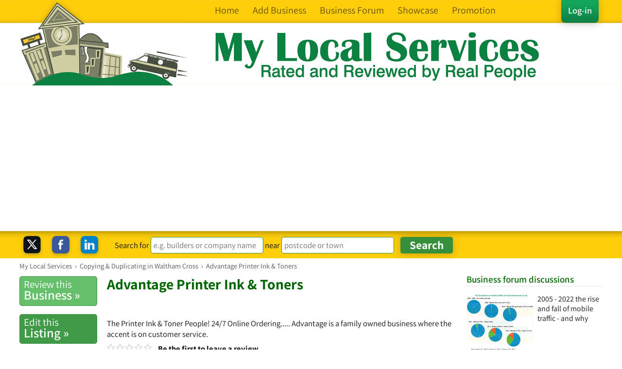

--- FILE ---
content_type: text/html; charset=utf-8
request_url: https://www.google.com/recaptcha/api2/aframe
body_size: 185
content:
<!DOCTYPE HTML><html><head><meta http-equiv="content-type" content="text/html; charset=UTF-8"></head><body><script nonce="BCcNqHdRpu7qaGQk3ZM94w">/** Anti-fraud and anti-abuse applications only. See google.com/recaptcha */ try{var clients={'sodar':'https://pagead2.googlesyndication.com/pagead/sodar?'};window.addEventListener("message",function(a){try{if(a.source===window.parent){var b=JSON.parse(a.data);var c=clients[b['id']];if(c){var d=document.createElement('img');d.src=c+b['params']+'&rc='+(localStorage.getItem("rc::a")?sessionStorage.getItem("rc::b"):"");window.document.body.appendChild(d);sessionStorage.setItem("rc::e",parseInt(sessionStorage.getItem("rc::e")||0)+1);localStorage.setItem("rc::h",'1768869534935');}}}catch(b){}});window.parent.postMessage("_grecaptcha_ready", "*");}catch(b){}</script></body></html>